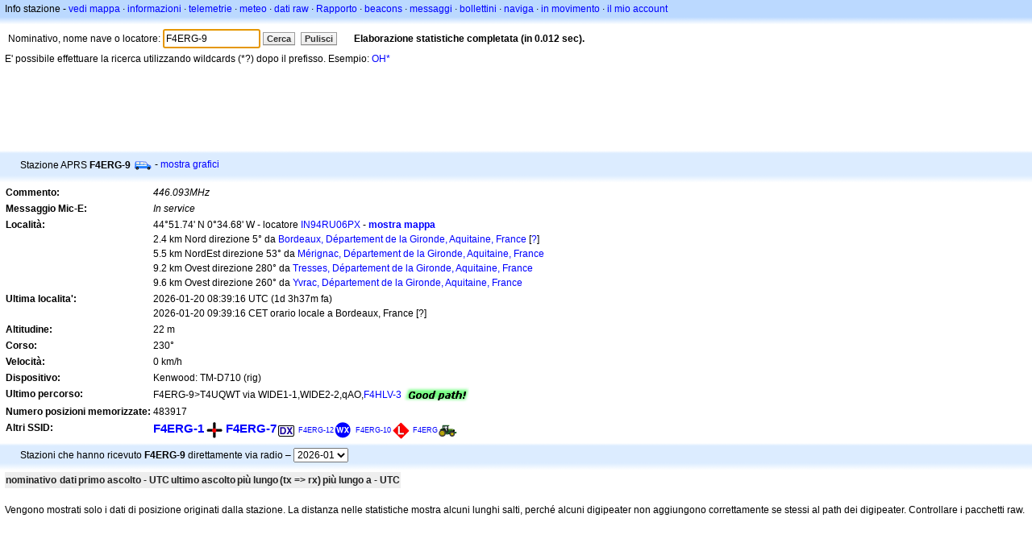

--- FILE ---
content_type: text/html;charset=UTF-8
request_url: https://it.aprs.fi/info/a/F4ERG-9
body_size: 5287
content:
<!DOCTYPE html>
<html ng-app='aprsfi'>
<head>
<!--
 This is not open source.
 (c) Heikki Hannikainen and GainIO Oy.
 Read and learn freely. Do not steal. Thanks!



 PROGRAMMERS NOTE: https://aprs.fi/page/tos item 6.



-->

<title>Info stazione per F4ERG-9 – aprs.fi – live APRS map</title>
<meta name="lang" content="it" />
<meta charset="utf-8" />
<meta name="viewport" content="width=device-width, initial-scale=1">
<meta name='apple-itunes-app' content='app-id=922155038, affiliate-data=at=1000la28'>
<meta name='description' content='Statistiche ripetitori, igate, percorso e posizione APRS attuale per F4ERG-9 (446.093MHz)' />
<meta name='apple-itunes-app' content='app-id=922155038, affiliate-data=1000la28'>


<script type='text/javascript'>
window.google_analytics_uacct = 'UA-84382-11';
var _ga_start = new Date();
var _gaq = _gaq || [];
_gaq.push(['_setAccount','UA-84382-11']);
_gaq.push(['_setCustomVar',1,'User class','unregistered',1]);
_gaq.push(['_setAllowAnchor',true],['_trackPageview']);
(function() {
var ga = document.createElement('script'); ga.type = 'text/javascript'; ga.async = true;
ga.src = ('https:' == document.location.protocol ? 'https://ssl' : 'http://www') + '.google-analytics.com/ga.js';
var s = document.getElementsByTagName('script')[0]; s.parentNode.insertBefore(ga, s);
})();
</script>

<script type='text/JavaScript'>
//<![CDATA[
if (parent.frames.length && location.href.toLowerCase().indexOf("http://translate.google") != 0)
	top.location.href = document.location;
//]]>
</script>


<script type='text/javascript'>
var googletag = googletag || {};
googletag.cmd = googletag.cmd || [];
(function() {
var gads = document.createElement('script');
gads.async = true;
gads.type = 'text/javascript';
var useSSL = 'https:' == document.location.protocol;
gads.src = (useSSL ? 'https:' : 'http:') + 
'//www.googletagservices.com/tag/js/gpt.js';
var node = document.getElementsByTagName('script')[0];
node.parentNode.insertBefore(gads, node);
})();
</script>

<script type='text/javascript'>
googletag.cmd.push(function() {
googletag.defineSlot('/2637906/aprs-map-bottom', [250, 250], 'div-gpt-ad-1356108158202-0').addService(googletag.pubads());
googletag.defineSlot('/2637906/aprs-map-top', [234, 60], 'div-gpt-ad-1356108158202-1').addService(googletag.pubads());
googletag.defineSlot('/2637906/aprs-info-banner-top', [728, 90], 'div-gpt-ad-1356296834922-0').addService(googletag.pubads());
googletag.defineSlot('/2637906/aprs-info-banner-bottom', [728, 90], 'div-gpt-ad-1356296727404-0').addService(googletag.pubads());
googletag.pubads().enableSingleRequest();
googletag.enableServices();
});
</script>



<link rel="stylesheet" href="/css/ext/bootstrap.min.css">
<link rel="stylesheet" href="/css/ext/bootstrap-reboot.min.css">

<link rel="stylesheet" type="text/css" href="/css/1706431619/maps.css" />

<link rel="stylesheet" href="https://unpkg.com/leaflet@1.9.3/dist/leaflet.css" integrity="sha256-kLaT2GOSpHechhsozzB+flnD+zUyjE2LlfWPgU04xyI=" crossorigin="" />

<script src="https://ajax.googleapis.com/ajax/libs/jquery/1.11.3/jquery.min.js"></script>
<script src="/js/ext/bootstrap.min.js"></script>


<link rel="shortcut icon" href="/favicon.ico" type="image/x-icon" />
<link rel="shortcut" href="/favicon.ico" type="image/x-icon" />
<link rel="apple-touch-startup-image" href="/img/aprsfi-appleloading.png" />
<link rel="apple-touch-icon" sizes="120x120" href="/img/aprsfi-square-120.png" />
<link rel="apple-touch-icon" sizes="152x152" href="/img/aprsfi-square-152.png" />
<link rel="apple-touch-icon" sizes="167x167" href="/img/aprsfi-square-167.png" />
<link rel="apple-touch-icon" sizes="180x180" href="/img/aprsfi-square-180.png" />
<link rel="apple-touch-icon" sizes="256x256" href="/img/aprsfi-square-256.png" />
<link rel="apple-touch-icon" sizes="512x512" href="/img/aprsfi-square-512.png" />
<link rel="apple-touch-icon" sizes="1024x1024" href="/img/aprsfi-square-1024.png" />
<meta property="og:image" content="/img/aprsfi-square-512.png" />
<meta property="og:image:width" content="512" />
<meta property="og:image:height" content="512" />
<link rel="search" type="application/opensearchdescription+xml" title="Search aprs.fi" href="/w3c/opensearch.xml" />
</head>
<body style="background-color: #fff;" class="common" ng-controller="aprsfic">


<div id="popup_cont" class="popup_container" style="display: none; z-index: 1060;">
	<div id="popup_handle" class="popup_handle">
		<div id="popup_buttons" class="popup_buttons"><img src="/img/close.gif" width="16" height="16" class="popup_closeicon" id="popup_closeicon" alt="close" onmousedown="popup_hide('popup');" /></div>
		<div id="popup_title" class="popup_title">t</div>
	</div>
	<div id="popup_content" class="popup_content popup_text"></div>
</div>

<div id="ttip" class="ttip"></div>

<script type='text/JavaScript'>
//<![CDATA[
analytics = 1;
cookie_domain = 'aprs.fi';
settings_cookie = 'mapssettings';
//]]>
</script>
<script type="text/JavaScript" src="/js/it/1706431613/lib.js"></script><script type='text/JavaScript'>
//<![CDATA[
sett(1768997812)//]]>
</script>
<div class='box'><div class='boxhdrtop'>
Info stazione
- <a href='/#!call=a%2FF4ERG-9'>vedi mappa</a>
· <a href='/info/a/F4ERG-9'>informazioni</a>
· <a rel='nofollow' href='/telemetry/a/F4ERG-9'>telemetrie</a>
· <a rel='nofollow' href='/weather/a/F4ERG-9'>meteo</a>
· <a rel='nofollow' href='/?c=raw&amp;call=F4ERG-9'>dati raw</a>
· <a rel='nofollow' href='/?c=status&amp;call=F4ERG-9'>Rapporto</a>
· <a rel='nofollow' href='/?c=beacon&amp;call=F4ERG-9'>beacons</a>
· <a rel='nofollow' href='/?c=message&amp;call=F4ERG-9'>messaggi</a>
· <a href='/bulletin/'>bollettini</a>
· <a href='/browse/'>naviga</a>
· <a href='/moving/'>in movimento</a>
· <a rel='nofollow' href='https://aprs.fi/account/'>il mio account</a>

</div><div class='boxshadetop'></div><div class='boxcnt'>

<form method='get' action='/info/'>
<div>
Nominativo, nome nave o locatore: <input id='in' name='call' size='15' value='F4ERG-9' />
<input type='submit' value='Cerca' class='button button_default button_medium' />
<a class='button button_default button_medium' href='/info/'>Pulisci</a>
      <span id='status'><img src='/img/aprs-waiting-animation.gif' /></span>
</div>
</form>
<div><span>E' possibile effettuare la ricerca utilizzando wildcards (*?) dopo il prefisso. Esempio: <a href='/info/OH*'>OH*</a></span></div>
</div></div>

<script type='text/JavaScript'>
//<![CDATA[
focus('in');
//]]>
</script>

<script type="text/JavaScript" src="/js/it/1511723391/sorttable.js"></script><div class='ad'>
<!-- aprs-info-banner -->
<div id='div-gpt-ad-1356296834922-0' style='width:728px; height:90px;'>
<script type='text/javascript'>
googletag.cmd.push(function() {
googletag.display('div-gpt-ad-1356296834922-0'); });
</script>
</div>
</div>

<div class='boxtshade'></div><div class='boxhdr'>
<span style='vertical-align: middle'>Stazione APRS <b>F4ERG-9</b></span> <span onmouseover='ttip(event, this, "Van")' class='sym0' style='background-position: -120px -120px;'></span>
- <a rel='nofollow' href='/info/graphs/a/F4ERG-9'>mostra grafici</a>
<span style='position: absolute; right: 20px;'></span>
</div><div class='boxshade'></div><div class='boxcnt'>


<table>
<tr><th valign='top'>Commento:</th> <td valign='top'><i>446.093MHz</i></td></tr>
<tr><th valign='top'>Messaggio Mic-E:</th> <td valign='top'><i>In service</i></td></tr>
<tr><th valign='top'>Località:</th> <td valign='top'>44°51.74' N 0°34.68' W - locatore <a rel='nofollow' href='/#!addr=IN94RU06PX'>IN94RU06PX</a> - <a href='/#!call=a%2FF4ERG-9'><b>mostra mappa</b></a><br />2.4 km Nord direzione 5° da <a rel="nofollow" href="/#!lat=44.84044&amp;lng=-0.58050">Bordeaux, Département de la Gironde, Aquitaine, France</a> [<a class='link' onclick='help_popup("info_nearest_city","Città vicine");'>?</a>]<br />5.5 km NordEst direzione 53° da <a rel="nofollow" href="/#!lat=44.83248&amp;lng=-0.63381">Mérignac, Département de la Gironde, Aquitaine, France</a><br />9.2 km Ovest direzione 280° da <a rel="nofollow" href="/#!lat=44.84781&amp;lng=-0.46296">Tresses, Département de la Gironde, Aquitaine, France</a><br />9.6 km Ovest direzione 260° da <a rel="nofollow" href="/#!lat=44.87786&amp;lng=-0.45870">Yvrac, Département de la Gironde, Aquitaine, France</a></td></tr>
<tr><th valign='top'>Ultima localita':</th> <td valign='top'>2026-01-20 08:39:16 UTC (<span id='loc_ago_t'>1d 3h37m</span> fa)<br />2026-01-20 09:39:16 CET orario locale a Bordeaux, France [<span class='link' onclick='help_popup("info_localtime", "Local time");'>?</span>]</td></tr>
<tr><th valign='top'>Altitudine:</th> <td valign='top'>22 m</td></tr>
<tr><th valign='top'>Corso:</th> <td valign='top'>230°</td></tr>
<tr><th valign='top'>Velocità:</th> <td valign='top'>0 km/h</td></tr>
<tr><th valign='top'>Dispositivo:</th> <td valign='top'>Kenwood: TM-D710 (rig)</td></tr>
<tr><th valign='top'>Ultimo percorso:</th> <td valign='top'><span style="vertical-align: middle;">F4ERG-9>T4UQWT via WIDE1-1,WIDE2-2,qAO,<a href='/info/F4HLV-3'>F4HLV-3</a></span> <img src="/img/path-good.png" alt="(good)" style="vertical-align: middle;" /></td></tr>
<tr><th valign='top'>Numero posizioni memorizzate:</th> <td valign='top'>483917</td></tr>
<tr><th valign='top'>Altri SSID:</th> <td valign='top'> <a href='/info/a/F4ERG-1' style='font-weight:800; font-size:122%;'>F4ERG-1</a><span  class='sym1' style='background-position: -72px -24px;'></span> <a href='/info/a/F4ERG-7' style='font-weight:800; font-size:122%;'>F4ERG-7</a><span onmouseover='ttip(event, this, "DX cluster")' class='sym0' style='background-position: -96px -0px;'></span> <a href='/info/a/F4ERG-12' style='font-weight:120; font-size:72%;'>F4ERG-12</a><span onmouseover='ttip(event, this, "Weather station")' class='sym0' style='background-position: -336px -72px;'></span> <a href='/info/a/F4ERG-10' style='font-weight:110; font-size:72%;'>F4ERG-10</a><span onmouseover='ttip(event, this, "Red diamond")' class='sym_single' style='background-image:url("/s2/f48/L61L61.png");'></span> <a href='/info/a/F4ERG' style='font-weight:100; font-size:71%;'>F4ERG</a><span onmouseover='ttip(event, this, "Farm vehicle (tractor)")' class='sym0' style='background-position: -120px -48px;'></span></td></tr>

</table>

</div>


<div class='boxtshade'></div><div class='boxhdr'>
Stazioni che hanno ricevuto <b>F4ERG-9</b> direttamente via radio – <select id='txstats_ym' onchange='div_load("txstats", "tx_heard&amp;tid=289712", "txstats_ym")'><option value='202601' selected='selected'>2026-01</option><option value='202512'>2025-12</option><option value='202511'>2025-11</option><option value='202510'>2025-10</option><option value='202509'>2025-09</option><option value='202508'>2025-08</option><option value='202507'>2025-07</option></select>
</div><div class='boxshade'></div><div class='boxcnt'>
<div id='txstats'>
<table class='sortable'>
<tr>
<th class='sorttable_alpha'>nominativo</th> <th class='sorttable_default'></th>
<th class='sorttable_numeric'>dati</th> <th class='sorttable_default'>primo ascolto - UTC</th>
<th class='sorttable_default'>ultimo ascolto</th>
<th class='sorttable_alpha'>più lungo</th> <th class='sorttable_numeric'>(tx => rx)</th>
<th class='sorttable_default'>più lungo a - UTC</th>
</tr>

</table>

</div>
<br />
Vengono mostrati solo i dati di posizione originati dalla stazione.
La distanza nelle statistiche mostra alcuni lunghi salti, perché alcuni digipeater non aggiungono correttamente se stessi al path dei digipeater. Controllare i pacchetti raw.
</div>
<div class='ad'>
<!-- aprs-info-banner -->
<div id='div-gpt-ad-1356296727404-0' style='width:728px; height:90px;'>
<script type='text/javascript'>
googletag.cmd.push(function() {
googletag.display('div-gpt-ad-1356296727404-0'); });
</script>
</div>
</div>

<div class='boxtshade'></div><div class='boxhdr'>
Info di questo sito
</div><div class='boxshade'></div><div class='boxcnt'>
Questa pagina mostra in tempo reale informazioni da (APRS-IS)Internet network <a href='http://en.wikipedia.org/wiki/Automatic_Position_Reporting_System' onclick="javascript:urchinTracker('/outgoing/wikipedia/Automatic_Position_Reporting_System');">Automatic Position Reporting System</a> (APRS-IS). APRS e' usato da stazioni di <a href='http://en.wikipedia.org/wiki/Amateur_radio' onclick="javascript:urchinTracker('/outgoing/wikipedia/Amateur_radio');">Radioamatori</a> che in tempo reale trasmettono posizioni, dati meteo, telemetrie e messaggi via radio. Un veicolo equipaggiato con un ricevitore <a href='http://en.wikipedia.org/wiki/GPS' onclick="javascript:urchinTracker('/outgoing/wikipedia/GPS');">GPS</a>, <a href='http://en.wikipedia.org/wiki/VHF' onclick="javascript:urchinTracker('/outgoing/wikipedia/VHF');">un transceiver VHF</a> o <a href='http://en.wikipedia.org/wiki/High_frequency' onclick="javascript:urchinTracker('/outgoing/wikipedia/High_frequency');"></a> <a href='http://en.wikipedia.org/wiki/Transceiver' onclick="javascript:urchinTracker('/outgoing/wikipedia/Transceiver');">transceiver HF</a> e un piccolo computer (tracker) trasmettera' i dati con tutte le informazioni necessarie alla localizzazione, al piu' vicino Igate o Digi..dati che saranno poi inviati in Internet. I sistemi connessi ad internet trasmetteranno i dati in tutto il mondo.
</div>

<div class="linkfooter">
<a href='https://aprs.fi/doc/guide/guide.html'>User guide</a>
· <a href='/page/faq'>FAQ</a>
· <a href='http://blog.aprs.fi/'>Blog</a>
· <a href='https://groups.google.com/forum/#!forum/aprsfi'>Gruppo di discussione</a>
· <a href='/page/linking'>Link con aprs.fi</a>
· <a href='/page/ais_sites'>Siti AIS</a>
· <a href='/service-status/'>Stato del servizio</a>
· <a href='/stats/daily'>Database statistiche</a>
· <a href='/page/advertising'>Pubblicita' su aprs.fi</a>
· <a href='/page/about_technical'>Dettagli tecnici</a>
· <a href='/page/api'>API</a>
· <a href='/page/changelog'>Cronologia modifiche</a>
· <a href='/page/todo'>Modifiche future</a>
· <a href='/page/credits'>Riconoscimenti e ringraziamenti</a>
· <a href='/page/tos'>Modalita' del servizio</a>
· <a href='https://geo.itunes.apple.com/app/aprs.fi/id922155038?mt=8&at=1000la28&pt=2223203&ct=aprsfi'>iPhone/iPad APRS</a>

</div>

<script type='text/JavaScript'>
//<![CDATA[
upd_el('status', '<b>Elaborazione statistiche completata (in 0.012 sec).</b>');
//]]>
</script>

</body>
</html>


--- FILE ---
content_type: text/html; charset=utf-8
request_url: https://www.google.com/recaptcha/api2/aframe
body_size: 267
content:
<!DOCTYPE HTML><html><head><meta http-equiv="content-type" content="text/html; charset=UTF-8"></head><body><script nonce="cA8F0LjQkFgqu6-cX8Lf3g">/** Anti-fraud and anti-abuse applications only. See google.com/recaptcha */ try{var clients={'sodar':'https://pagead2.googlesyndication.com/pagead/sodar?'};window.addEventListener("message",function(a){try{if(a.source===window.parent){var b=JSON.parse(a.data);var c=clients[b['id']];if(c){var d=document.createElement('img');d.src=c+b['params']+'&rc='+(localStorage.getItem("rc::a")?sessionStorage.getItem("rc::b"):"");window.document.body.appendChild(d);sessionStorage.setItem("rc::e",parseInt(sessionStorage.getItem("rc::e")||0)+1);localStorage.setItem("rc::h",'1768997814271');}}}catch(b){}});window.parent.postMessage("_grecaptcha_ready", "*");}catch(b){}</script></body></html>